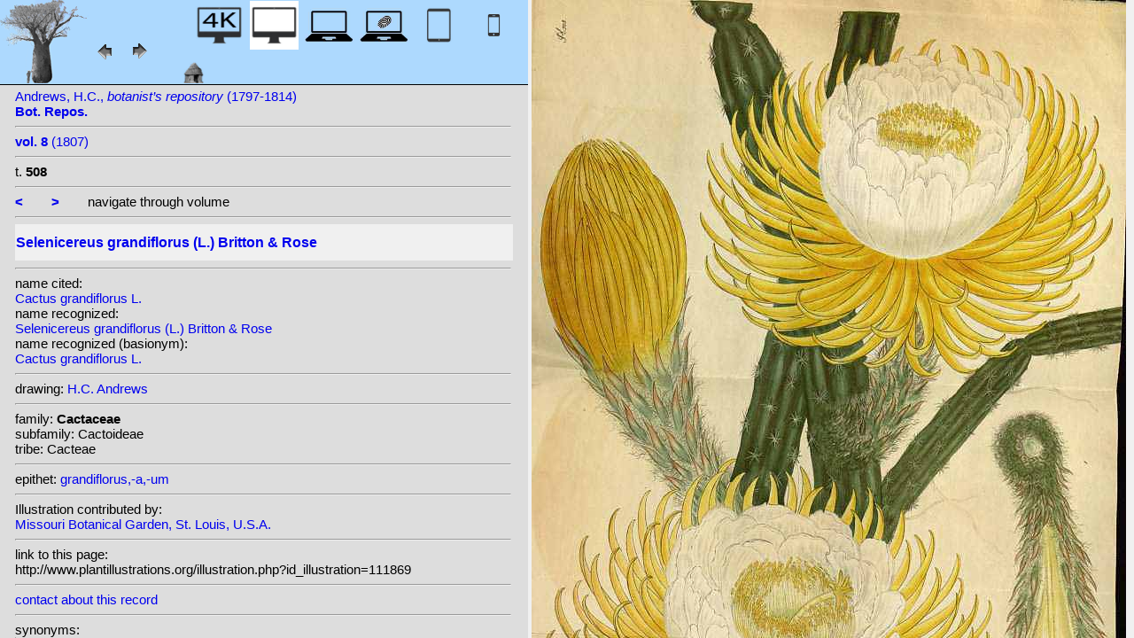

--- FILE ---
content_type: text/html; charset=UTF-8
request_url: http://botanicalillustrations.org/illustration.php?id_illustration=111869&uhd=0&mobile=0
body_size: 3929
content:
</html>







		

		


<!DOCTYPE html>
		<html>
			<head>
				<link rel="icon" type="image/png" sizes="16x16" href="favicon-16x16.png">
			<link rel="icon" type="image/png" sizes="32x32" href="favicon-32x32.png">
				<link href = "style_desktop_nieuw.css" rel = "stylesheet" type = "text/css">
				<meta charset="UTF-8"/>
				<meta http-equiv="Content-Language" content="nl">
				<meta name="viewport" content="width=device-width/" >
				<!--<link rel="stylesheet" media="all and (orientation:portrait)"  href="style_portrait.css" rel = "stylesheet" type = "text/css">
				<link rel="stylesheet" media="all and (orientation:landscape)" href="style_landscape.css" rel = "stylesheet" type = "text/css">-->
				
				<title>
								Selenicereus grandiflorus (L.) Britton & Rose [ Cactus grandiflorus L.]				</title>

		<script>			
			
			function verbergInfoPanel()
			{
			var popUpPanel = document.getElementById('container_illustration_window_closed');
			popUpPanel.style.display='block';
			
			var containerLeft =  document.getElementById('container_left_desktop'); 
			containerLeft.style.display='none';
			
			var containerIllustration =  document.getElementById('container_illustration'); 
			containerIllustration.style.display='none';
			
			var toonInfoPanel   =   document.getElementById('toon_info_panel');
			toonInfoPanel.style.display='block';
			
			var fullSize = document.getElementById('full_size'); 
			fullSize.style.display='block';
			
			/*var toonText = document.getElementById('toon_text'); 
			toonText.style.display='block';*/
			
			
			}
			
			function toonInfoPanel()
			{
			var popUpPanel = document.getElementById('container_illustration_window_closed');
			popUpPanel.style.display='none';
				
			var containerLeft =  document.getElementById('container_left_desktop'); 
			    containerLeft.style.display='block';
	
			var containerIllustration = document.getElementById('container_illustration'); 
			containerIllustration.style.display='block';

			var toonInfoPanel   =   document.getElementById('toon_info_panel');
			toonInfoPanel.style.display='none';			
			
			var fullSize = document.getElementById('full_size'); 
			fullSize.style.display='none';
			
			/*var toonText = document.getElementById('toon_text'); 
			toonText.style.display='none';*/

			}
			
			/*
			function toonInfoPanel()
			{
			var popUpPanel = document.getElementById('container_illustration_window_closed');
			popUpPanel.style.display='none';
			
				
			var containerLeft =  document.getElementById('container_left'); 
			    containerLeft.style.display='block';
	
			var thumbnailInfoIllustration = document.getElementById('thumbnail_info_illustration'); 
			thumbnailInfoIllustration.style.display='block';

			var infoIllustrationLeftThumbnail   =   document.getElementById('info_illustration_left_thumbnail');
			infoIllustrationLeftThumbnail.style.display='block';			
			
			var toonInfoPanel =  document.getElementById('toon_info_panel'); 
			toonInfoPanel.style.display='block';
			
			var fullSize = document.getElementById('full_size'); 
			fullSize.style.display='none';
			
			var toonText = document.getElementById('toon_text'); 
			toonText.style.display='none';
			
			*/
			
			function toonText()
			{
			var containerText = document.getElementById('container_text');
			containerText.style.display='block';
			
			var toonInfoPanel =  document.getElementById('toon_info_panel'); 
			toonInfoPanel.style.display='none';
			
			var containerLeft =  document.getElementById('container_left'); 
			containerLeft.style.display='none';
			
			var popUpPanel = document.getElementById('container_illustration_window_closed');
			popUpPanel.style.display='none';
			
			}
			
			function getHorizontalScreenResolution()
			{
			var width = screen.width;
			}
		
		
			function getVerticalScreenResolution()
			{
			var height = screen.height;
			}
			
			function uitvergroten()
			{
			var loupeFullSize = document.getElementById('container_illustration_window_closed_full_size'); 
			container_illustration_window_closed_full_size.style.display='block';
			}
			
			
	function url_exist($url) {
        $urlheaders = get_headers($url);
        //print_r($urlheaders);
        $urlmatches  = preg_grep('/200 ok/i', $urlheaders);
         if(!empty($urlmatches)){
           return true;
         }else{
           return false;
         }
}
	
<!-------------------------------------------------------------------------------------------------------------------------------------------------->
		</script>
	</head>
	<!--volgende code allemaal voor niet mobiel!!-->
		<div id="container_left_desktop"  >	
	
	    
			<!-- HEADER SHORT ----------------------------------------------------------------------------------------------------------------------------------------------------------------------------------------------------->	
				<div id="header_short_desktop">
					<img src = "images/baobab_blue.png" id = "baobab" /> 
					
					<div id="resolution_illustration"> <!-- 4K HD laptop tabtop touchscreen etc. -->
					
						
						
								
	<a href="illustration.php?id_illustration=111869&uhd=1&mobile=0"><IMG SRC="images/desktop_blue_4k.jpg"  width="55px" height="55px" id="4K_header_short"  title="desktop 4K (1)"></a>			
	<IMG SRC="images/desktop_white.jpg"   width="55px" height="55px"   id="HD_header_short"  	title="desktop HD (1)">								
	<a href="illustration.php?id_illustration=111869&uhd=0&mobile=3"><IMG SRC="images/laptop_blue.jpg"  	width="55px" height="55px" 	id="laptop_header_short" title="laptop (2)"></a>
	<a href="illustration.php?id_illustration='.$id_illustration.'&uhd=0&mobile=4"><IMG SRC="images/laptop_touchscreen_blue.jpg"   	width="55px" height="55px" 	id="laptop_touchscreen_header_short" title="laptop touchscreen(2)"></a>
	<a href="illustration.php?id_illustration=111869&uhd=0&mobile=1"><IMG SRC="images/tablet_blue.jpg"   width="55px" height="55px" 	id="tablet_header_short" title="tablet"></a>
	<a href="illustration.php?id_illustration=111869&uhd=0&mobile=1"><IMG SRC="images/smartphone_blue.jpg"   width="55px" height="55px" 	id="smartphone_header_short" title="smartphone"></a>
			

			
	
		
	
					</div>				
									
					<A HREF="javascript:javascript:history.go(-1)"><IMG SRC="images/previous.gif"  id="pijl_links"></A>
					<A HREF="javascript:javascript:history.go(+1)"><IMG SRC="images/next.gif" id="pijl_rechts"  ></A>
					
					<FORM method="GET" action="index.php">
						<input type="hidden" name="SID" value="67dail64i1b88m4jt7ufum91kf">
						<input type="hidden" name="uhd" value="0">
						<input type="hidden" name="mobile" value="0">
						<input type="image" SRC="images/home_blue.jpg"  id="home_button"   href="index.php" width="64px" height="64px" title="home">					
					</FORM>
				</div>
					
<!--INFO ILLUSTRATION LEFT (ALLEEN LOCAAL ZICHTBAAR--------------------------------------------------------------------------------------------------------------------------------------------------------------------------------->	
				<div id="info_illustration_left">
		
<!----TITLE ABREVIATION----------------------------------------------------------------------------------------------------------------------------------->				


					<a href="volumes.php?
										&id_publication=362										&id_volume=1847										&query_type=volume	
										&mobile=0
										&uhd=0										&size=0										&SID=67dail64i1b88m4jt7ufum91kf										&lay_out=0
										&group=0
										&hd=0
										&thumbnails_selectable=0										&query_broad_or_restricted=broad">		
Andrews, H.C., <i>botanist’s repository</i> (1797-1814)<br /><strong>Bot. Repos.</strong><br /></a>
					<hr class="hd_illustration"><!----VOLUME YEAR ----------------------------------------------------------------------------------------------------------------------------------->				
 
										<a href="volume.php?id_volume=1847										&id_publication=362										&query_type=volume	
										&mobile=0										&uhd=0										&size=0										&SID=67dail64i1b88m4jt7ufum91kf										&lay_out=0
										&group=0
										&hd=0
										&thumbnails_selectable=0										&query_broad_or_restricted=broad">							
										
										<strong>vol. 8</strong>  		
 (1807)</a>
										
<!----TITLE VOLUME----------------------------------------------------------------------------------------------------------------------------------->				
			
								
			

						<hr class="hd_illustration">
						t. <strong>508</strong>						
																												
							
<!--------------------------------------------------------------------------------------------------------------------------------------------------------------------->				
					
					<hr class="hd_illustration">
					
					

						
										<a href="illustration.php?id_illustration=111868						&genusCactus						&id_volume=1847						&species=
						&mobile=0						&uhd=0						&size=0						&SID=67dail64i1b88m4jt7ufum91kf						&lay_out=0
						&group=0
						&hd=0
						&query_type=genus
						&thumbnails_selectable=0						&query_broad_or_restricted=broad">
					<strong><</strong></a>
										
					&nbsp&nbsp&nbsp&nbsp&nbsp&nbsp
					
										
										<a href="illustration.php?id_illustration=111870						&genusCactus						&id_volume=1847						&species=
						&mobile=0						&uhd=0						&size=0						&SID=67dail64i1b88m4jt7ufum91kf						&lay_out=0
						&group=0
						&hd=0
						&query_type=genus
						&thumbnails_selectable=0						&query_broad_or_restricted=broad">
					<strong>></strong></a>
										
										
					&nbsp&nbsp&nbsp&nbsp&nbsp&nbsp navigate through volume <br /><hr class="hd_illustration">
					
					
					
<!----------------------------------------------------------------------------------------------------------------------------------------------------------->				
					<!-- ARTIST uitgeschakeld -->
					
										
					
	<!--------------------------------------------------------------------------------------------------------------------------------------------------------------------->									
					
 
					
					<!--SPECIES RECOGNIZED H1-->
					
						<a href="species.php?id_taxon=0						&genus=Cactus						&id_species=931519						&species=
						&mobile=0						&uhd=0						&size=0						&SID=67dail64i1b88m4jt7ufum91kf						&lay_out=0
						&group=0
						&hd=0
						&query_type=genus
						&thumbnails_selectable=0						&query_broad_or_restricted=broad">
										<div id="recognized"><h1>Selenicereus grandiflorus (L.) Britton & Rose</h1></div></a>					<hr class="hd_illustration">
					
					<!-- 4 NAMEN cited,cited_basionym,recognized,recognized_basionym 
					NAME CITED (moet altijd vermeld worden: -->
					
					name cited: <br/>										
											<a href="species.php?id_taxon=0											&genus=Cactus											&id_species=171673											&species=
											&mobile=0											&size=0											&uhd=0											&SID=67dail64i1b88m4jt7ufum91kf											&lay_out=0
											&group=0
											&hd=0
											&query_type=genus
											&thumbnails_selectable=0											&query_broad_or_restricted=broad">
																						Cactus grandiflorus L.</a>											
										
				<!-- NAME CITED BASIONYM hoeft alleen vermeld te worden als deze afwijkend is van name_cited-->
					
										
					
					<br/>name recognized: <br/>					
					
					<a href="species.php?id_taxon=0						&genus=Cactus						&id_species=931519						&species=
						&mobile=0						&uhd=0						&size=0						&SID=67dail64i1b88m4jt7ufum91kf						&lay_out=0
						&group=0
						&hd=0
						&query_type=genus
						&thumbnails_selectable=0						&query_broad_or_restricted=broad">
										Selenicereus grandiflorus (L.) Britton & Rose</a>					<br/>name recognized (basionym): <br/>										<a href="species.php?id_taxon=0											&genus=Cactus						
											&id_species=171673											&species=
											&mobile=0											&uhd=0											&size=0											&SID=67dail64i1b88m4jt7ufum91kf											&lay_out=0
											&group=0
											&hd=0
											&query_type=genus
											&thumbnails_selectable=0											&query_broad_or_restricted=broad">
											
																						Cactus grandiflorus L.</a>		
											
											

											
																		
									<!--------------------------------------------------------------------------------------------------------------------------------------------------------------------->		

									
	<!--------------------------------------------------------------------------------------------------------------------------------------------------------------------->		
	
										<!--------------------------------------------------------------------------------------------------------------------------------------------------------------------->	
						<!--------------------------------------------------------------------------------------------------------------------------------------------------------------------->							
						
	<!--------------------------------------------------------------------------------------------------------------------------------------------------------------------->							
					
															<hr class="hd_illustration">drawing: 		
												
												

										
					
							<a href="artist.php?id_artist=1432							&genus=							&species=							&id_species=931519							&mobile=0							&uhd=0							&size=0							&SID=67dail64i1b88m4jt7ufum91kf							&lay_out=0
							&group=0
							&hd=0">H.C. Andrews</a>
						
							<input type="hidden" name="query_type"    value="artist">	
								
								<input type="hidden" name="thumbnails_selectable" 				value=0>
								<input type="hidden" name="query_broad_or_restricted" 			value=broad>
							
					
					
										
					
																				
					
					
										
<!--------------------------------------------------------------------------------------------------------------------------------------------------------------------->		
					
									
										
					
										
					
					
					
										
					
<!--------------------------------------------------------------------------------------------------------------------------------------------------------------------->		
					<!--//ID COPY-->					
									
					
					
																			
																									
																													
				
				
				
																				
				







				
	<!--------------------------------------------------------------------------------------------------------------------------------------------------------------------->							
	
					<hr class="hd_illustration">family: <strong>Cactaceae</strong><br />subfamily: Cactoideae<br />tribe: Cacteae					
		<!--------------------------------------------------------------------------------------------------------------------------------------------------------------------->							
				
					<hr class="hd_illustration">epithet: 					<a href="epithet.php?id_epithet=208676								&genus=								&species=								&id_species=931519								&mobile=0								&uhd=0								&size=0								&SID=67dail64i1b88m4jt7ufum91kf								&lay_out=0
								&group=0
								&hd=0
								&query_type=epithet
								&thumbnails_selectable=0								&query_broad_or_restricted=broad">
								grandiflorus,-a,-um</a><br />
	<!--------------------------------------------------------------------------------------------------------------------------------------------------------------------->							
						
						<!--------------------------------------------------------------------------------------------------------------------------------------------------------------------->							
										
	<!--------------------------------------------------------------------------------------------------------------------------------------------------------------------->							
			<hr class="hd_illustration">Illustration contributed by:<br/><a href= "https://archive.org/details/mobot31753002852470">Missouri Botanical Garden, St. Louis, U.S.A.</a><!--------------------------------------------------------------------------------------------------------------------------------------------------------------------->							
					<hr class="hd_illustration">link to this page:<br /> http://www.plantillustrations.org/illustration.php?id_illustration=111869	

					<!--------------------------------------------------------------------------------------------------------------------------------------------------------------------->							
						



					
<!--------------------------------------------------------------------------------------------------------------------------------------------------------------------->							
						<hr class="hd_illustration">
<a class="contact-us-link" href="mailto:mantheunisse@freeler.nl?subject=plantillustrations.org ID illustration 111869 Cactus grandiflorus L.&body=http://www.plantillustrations.org/illustration.php?id_illustration=111869">contact about this record</a>


				<hr class="hd_illustration">synonyms: <br />									
				<details>							
		
		
		
homotypic synonyms: <br /><span class="underline"><a href=species.php?id_species=171673>Cactus grandiflorus </a>L.; </span><a href=species.php?id_species=225965>Cereus grandiflorus </a>(L.) Miller; 		
		
		
		
<br />heterotypic synonyms: <br /><a href=species.php?id_species=225570>Cereus antoinii </a>Pfeiff.; <a href=species.php?id_species=226013>Cereus hondurensis </a>Schumann; <a href=species.php?id_species=226085>Cereus kunthianus </a>Salm-Dyck; <a href=species.php?id_species=226259>Cereus nycticalis </a>Link; <a href=species.php?id_species=226263>Cereus obtusus </a>Pfeiff.; <a href=species.php?id_species=226453>Cereus rosaceus </a>Pfeiff.; <a href=species.php?id_species=226647>Cereus uranos </a>(auct.) Schelle; <a href=species.php?id_species=931532>Selenicereus kunthianus </a>(hort. ex Salm-Dyck) Britton & Rose; 				</details>														
					
<!--------------------------------------------------------------------------------------------------------------------------------------------------------------------->							
			
					
				
						<!--viewport: <strong>
						<script>	
							document.write (screen.width +  'x' + screen.height);
							/*document.write (documentElement. clientWidth + 'x' + documentElement.clientHeight);*/
						</script>
						</strong>-->

					
						 
				</div>

		</div>	
			
		

<!-- HD ILLUSTRATION WORDT HIER TOEGEVOEGD -->	

		<div id="container_illustration_desktop"><IMG class="illustration_100"        SRC="http://www.plantillustrations.org/ILLUSTRATIONS_HD_/111869.jpg"           ALT= "no HD illustration available (3)" TITLE="5 931519 Selenicereus grandiflorus (L.) Britton & Rose [116  171673 Cactus grandiflorus L.]/www.plantillustrations.org?id_illustration=111869/H.C. Andrews, Bot. Repos., vol. 8 : t. 508 (1807) [H.C. Andrews](5)"></a>		</div>
		
		<div id= "container_illustration_window_closed">	
			<figure id="figure_hd_illustration_desktop"><IMG class="illustration_100" SRC="ILLUSTRATIONS_HD_/111869.jpg"           
									ALT= "no HD illustration available" 
									
									
									
									
									
									
									//TITLE="5 931519 Selenicereus grandiflorus (L.) Britton & Rose [116  171673 Cactus grandiflorus L.]">
											//<figcaption id="figcaption_desktop"><strong>5 931519 Selenicereus grandiflorus (L.) Britton & Rose [116  171673 Cactus grandiflorus L.]</strong><br />H.C. Andrews, Bot. Repos., vol. 8 : t. 508 (1807) [H.C. Andrews]</figcaption></figure>		</div>
		
		
<!------------------------------------------------------------------------------------------------------------------------------------------------------------------------>		


		<div id="toon_info_panel">		
				<input type="image" class="text" SRC="images/baobab_blue.png" height="30px" width="30px" onclick="toonInfoPanel();">		
		</div>
	
		<div id="full_size">	
				<form action="/ILLUSTRATIONS_full_size_/111869.jpg"  method="GET">					<input type="image" SRC="images/button_maximize.jpg" height="30px"  width="30px">
				</form>
		</div>	
	</body>
</html>			
	

	


																		
 
 <!-- hier zit $http_user_agent!! -->	